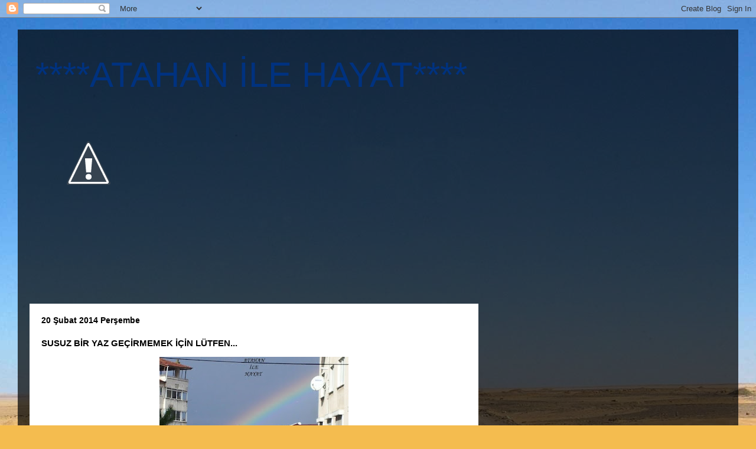

--- FILE ---
content_type: text/html; charset=UTF-8
request_url: https://demetdoganozgol.blogspot.com/b/stats?style=BLACK_TRANSPARENT&timeRange=ALL_TIME&token=APq4FmCOsYYhlU-HfgGsM3fSecgdhM2wyARDhDwF3UgqzT7q9Gxm55_9acwN7ayy-kBGv0pstkefsYQXetNQPt2btN4f3kUR0A
body_size: -20
content:
{"total":969133,"sparklineOptions":{"backgroundColor":{"fillOpacity":0.1,"fill":"#000000"},"series":[{"areaOpacity":0.3,"color":"#202020"}]},"sparklineData":[[0,2],[1,3],[2,12],[3,6],[4,6],[5,19],[6,2],[7,2],[8,15],[9,2],[10,12],[11,16],[12,11],[13,16],[14,15],[15,15],[16,14],[17,25],[18,13],[19,10],[20,16],[21,14],[22,8],[23,53],[24,100],[25,9],[26,24],[27,25],[28,14],[29,23]],"nextTickMs":1800000}

--- FILE ---
content_type: text/html; charset=utf-8
request_url: https://www.google.com/recaptcha/api2/aframe
body_size: 267
content:
<!DOCTYPE HTML><html><head><meta http-equiv="content-type" content="text/html; charset=UTF-8"></head><body><script nonce="0pKbNTRykxCDIw0rtUoy_g">/** Anti-fraud and anti-abuse applications only. See google.com/recaptcha */ try{var clients={'sodar':'https://pagead2.googlesyndication.com/pagead/sodar?'};window.addEventListener("message",function(a){try{if(a.source===window.parent){var b=JSON.parse(a.data);var c=clients[b['id']];if(c){var d=document.createElement('img');d.src=c+b['params']+'&rc='+(localStorage.getItem("rc::a")?sessionStorage.getItem("rc::b"):"");window.document.body.appendChild(d);sessionStorage.setItem("rc::e",parseInt(sessionStorage.getItem("rc::e")||0)+1);localStorage.setItem("rc::h",'1764194571679');}}}catch(b){}});window.parent.postMessage("_grecaptcha_ready", "*");}catch(b){}</script></body></html>

--- FILE ---
content_type: text/plain
request_url: https://www.google-analytics.com/j/collect?v=1&_v=j102&a=648440463&t=pageview&_s=1&dl=https%3A%2F%2Fdemetdoganozgol.blogspot.com%2F2014%2F02%2Fsusuz-bir-yaz-gecirmemek-icin-lutfen.html&ul=en-us%40posix&dt=****ATAHAN%20%C4%B0LE%20HAYAT****%3A%20SUSUZ%20B%C4%B0R%20YAZ%20GE%C3%87%C4%B0RMEMEK%20%C4%B0%C3%87%C4%B0N%20L%C3%9CTFEN...&sr=1280x720&vp=1280x720&_u=IEBAAEABAAAAACAAI~&jid=2076564644&gjid=975347918&cid=1714006211.1764194569&tid=UA-35879150-1&_gid=133462381.1764194569&_r=1&_slc=1&z=1723918991
body_size: -454
content:
2,cG-EQRVHS208N